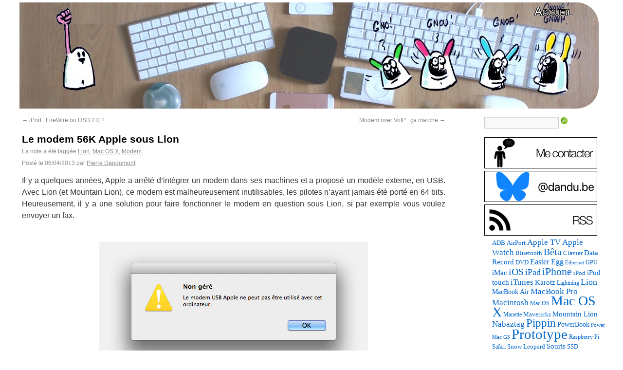

--- FILE ---
content_type: text/html; charset=UTF-8
request_url: https://www.journaldulapin.com/2013/04/06/le-modem-56k-apple-sous-lion/
body_size: 9874
content:
<!DOCTYPE html>
<html lang="fr">
<head>
<meta charset="UTF-8" />
<title>

	Le modem 56K Apple sous Lion - Le journal du lapin
</title>

<link rel="apple-touch-icon" sizes="180x180" href="/icones/apple-touch-icon.png">
<link rel="icon" type="image/png" href="/icones/favicon-32x32.png" sizes="32x32">
<link rel="icon" type="image/png" href="/icones/favicon-16x16.png" sizes="16x16">
<link rel="manifest" href="/icones/manifest.json">
<link rel="mask-icon" href="/icones/safari-pinned-tab.svg" color="#1fe66e">
<link rel="shortcut icon" href="/icones/favicon.ico">
<meta name="msapplication-config" content="/icones/browserconfig.xml">
<meta name="theme-color" content="#FFFFFF" media="(prefers-color-scheme: light)">
<meta name="theme-color" content="#000000" media="(prefers-color-scheme: dark)">


<link rel="profile" href="http://gmpg.org/xfn/11" />
<link rel="stylesheet" type="text/css" media="all" href="https://www.journaldulapin.com/wp-content/themes/toto/style.css" />
<link rel="pingback" href="https://www.journaldulapin.com/xmlrpc.php" />

<meta name='robots' content='index, follow, max-image-preview:large, max-snippet:-1, max-video-preview:-1' />
<script type="text/javascript">
/* <![CDATA[ */
window.koko_analytics = {"url":"https:\/\/www.journaldulapin.com\/wp-admin\/admin-ajax.php?action=koko_analytics_collect","site_url":"https:\/\/www.journaldulapin.com","post_id":14482,"path":"\/2013\/04\/06\/le-modem-56k-apple-sous-lion\/","method":"cookie","use_cookie":true};
/* ]]> */
</script>

	<!-- This site is optimized with the Yoast SEO plugin v26.8 - https://yoast.com/product/yoast-seo-wordpress/ -->
	<meta name="description" content="Le journal du lapin, mon espace personnel ou je parle de trucs retro, d&#039;expérimentations et de produits Apple. Et évidemment de prototypes." />
	<link rel="canonical" href="https://www.journaldulapin.com/2013/04/06/le-modem-56k-apple-sous-lion/" />
	<meta property="og:locale" content="fr_FR" />
	<meta property="og:type" content="article" />
	<meta property="og:title" content="Le modem 56K Apple sous Lion - Le journal du lapin" />
	<meta property="og:description" content="Le journal du lapin, mon espace personnel ou je parle de trucs retro, d&#039;expérimentations et de produits Apple. Et évidemment de prototypes." />
	<meta property="og:url" content="https://www.journaldulapin.com/2013/04/06/le-modem-56k-apple-sous-lion/" />
	<meta property="og:site_name" content="Le journal du lapin" />
	<meta property="article:published_time" content="2013-04-06T07:00:58+00:00" />
	<meta property="article:modified_time" content="2025-01-22T09:19:27+00:00" />
	<meta name="author" content="Pierre Dandumont" />
	<meta name="twitter:card" content="summary_large_image" />
	<meta name="twitter:creator" content="@dandumontp" />
	<meta name="twitter:site" content="@dandumontp" />
	<script type="application/ld+json" class="yoast-schema-graph">{"@context":"https://schema.org","@graph":[{"@type":"Article","@id":"https://www.journaldulapin.com/2013/04/06/le-modem-56k-apple-sous-lion/#article","isPartOf":{"@id":"https://www.journaldulapin.com/2013/04/06/le-modem-56k-apple-sous-lion/"},"author":{"name":"Pierre Dandumont","@id":"https://www.journaldulapin.com/#/schema/person/f5f7820e8853bbb32b90029b7401bb94"},"headline":"Le modem 56K Apple sous Lion","datePublished":"2013-04-06T07:00:58+00:00","dateModified":"2025-01-22T09:19:27+00:00","mainEntityOfPage":{"@id":"https://www.journaldulapin.com/2013/04/06/le-modem-56k-apple-sous-lion/"},"wordCount":224,"commentCount":0,"publisher":{"@id":"https://www.journaldulapin.com/#/schema/person/f5f7820e8853bbb32b90029b7401bb94"},"keywords":["Lion","Mac OS X","Modem"],"articleSection":["Apple","Archives"],"inLanguage":"fr-FR","potentialAction":[{"@type":"CommentAction","name":"Comment","target":["https://www.journaldulapin.com/2013/04/06/le-modem-56k-apple-sous-lion/#respond"]}]},{"@type":"WebPage","@id":"https://www.journaldulapin.com/2013/04/06/le-modem-56k-apple-sous-lion/","url":"https://www.journaldulapin.com/2013/04/06/le-modem-56k-apple-sous-lion/","name":"Le modem 56K Apple sous Lion - Le journal du lapin","isPartOf":{"@id":"https://www.journaldulapin.com/#website"},"datePublished":"2013-04-06T07:00:58+00:00","dateModified":"2025-01-22T09:19:27+00:00","description":"Le journal du lapin, mon espace personnel ou je parle de trucs retro, d'expérimentations et de produits Apple. Et évidemment de prototypes.","breadcrumb":{"@id":"https://www.journaldulapin.com/2013/04/06/le-modem-56k-apple-sous-lion/#breadcrumb"},"inLanguage":"fr-FR","potentialAction":[{"@type":"ReadAction","target":["https://www.journaldulapin.com/2013/04/06/le-modem-56k-apple-sous-lion/"]}]},{"@type":"BreadcrumbList","@id":"https://www.journaldulapin.com/2013/04/06/le-modem-56k-apple-sous-lion/#breadcrumb","itemListElement":[{"@type":"ListItem","position":1,"name":"Accueil","item":"https://www.journaldulapin.com/"},{"@type":"ListItem","position":2,"name":"Le modem 56K Apple sous Lion"}]},{"@type":"WebSite","@id":"https://www.journaldulapin.com/#website","url":"https://www.journaldulapin.com/","name":"Le journal du lapin","description":"Du rétro, des trucs Apple, des prototypes et des essais bizarres","publisher":{"@id":"https://www.journaldulapin.com/#/schema/person/f5f7820e8853bbb32b90029b7401bb94"},"potentialAction":[{"@type":"SearchAction","target":{"@type":"EntryPoint","urlTemplate":"https://www.journaldulapin.com/?s={search_term_string}"},"query-input":{"@type":"PropertyValueSpecification","valueRequired":true,"valueName":"search_term_string"}}],"inLanguage":"fr-FR"},{"@type":["Person","Organization"],"@id":"https://www.journaldulapin.com/#/schema/person/f5f7820e8853bbb32b90029b7401bb94","name":"Pierre Dandumont","image":{"@type":"ImageObject","inLanguage":"fr-FR","@id":"https://www.journaldulapin.com/#/schema/person/image/","url":"https://www.journaldulapin.com/wp-content/uploads/2024/07/20080807-200953-scaled.jpg","contentUrl":"https://www.journaldulapin.com/wp-content/uploads/2024/07/20080807-200953-scaled.jpg","width":2560,"height":1714,"caption":"Pierre Dandumont"},"logo":{"@id":"https://www.journaldulapin.com/#/schema/person/image/"},"sameAs":["https://www.journaldulapin.com"]}]}</script>
	<!-- / Yoast SEO plugin. -->


<link rel="alternate" type="application/rss+xml" title="Le journal du lapin &raquo; Flux" href="https://www.journaldulapin.com/feed/" />
<style id='wp-img-auto-sizes-contain-inline-css' type='text/css'>
img:is([sizes=auto i],[sizes^="auto," i]){contain-intrinsic-size:3000px 1500px}
/*# sourceURL=wp-img-auto-sizes-contain-inline-css */
</style>
<style id='wp-block-library-inline-css' type='text/css'>
:root{--wp-block-synced-color:#7a00df;--wp-block-synced-color--rgb:122,0,223;--wp-bound-block-color:var(--wp-block-synced-color);--wp-editor-canvas-background:#ddd;--wp-admin-theme-color:#007cba;--wp-admin-theme-color--rgb:0,124,186;--wp-admin-theme-color-darker-10:#006ba1;--wp-admin-theme-color-darker-10--rgb:0,107,160.5;--wp-admin-theme-color-darker-20:#005a87;--wp-admin-theme-color-darker-20--rgb:0,90,135;--wp-admin-border-width-focus:2px}@media (min-resolution:192dpi){:root{--wp-admin-border-width-focus:1.5px}}.wp-element-button{cursor:pointer}:root .has-very-light-gray-background-color{background-color:#eee}:root .has-very-dark-gray-background-color{background-color:#313131}:root .has-very-light-gray-color{color:#eee}:root .has-very-dark-gray-color{color:#313131}:root .has-vivid-green-cyan-to-vivid-cyan-blue-gradient-background{background:linear-gradient(135deg,#00d084,#0693e3)}:root .has-purple-crush-gradient-background{background:linear-gradient(135deg,#34e2e4,#4721fb 50%,#ab1dfe)}:root .has-hazy-dawn-gradient-background{background:linear-gradient(135deg,#faaca8,#dad0ec)}:root .has-subdued-olive-gradient-background{background:linear-gradient(135deg,#fafae1,#67a671)}:root .has-atomic-cream-gradient-background{background:linear-gradient(135deg,#fdd79a,#004a59)}:root .has-nightshade-gradient-background{background:linear-gradient(135deg,#330968,#31cdcf)}:root .has-midnight-gradient-background{background:linear-gradient(135deg,#020381,#2874fc)}:root{--wp--preset--font-size--normal:16px;--wp--preset--font-size--huge:42px}.has-regular-font-size{font-size:1em}.has-larger-font-size{font-size:2.625em}.has-normal-font-size{font-size:var(--wp--preset--font-size--normal)}.has-huge-font-size{font-size:var(--wp--preset--font-size--huge)}.has-text-align-center{text-align:center}.has-text-align-left{text-align:left}.has-text-align-right{text-align:right}.has-fit-text{white-space:nowrap!important}#end-resizable-editor-section{display:none}.aligncenter{clear:both}.items-justified-left{justify-content:flex-start}.items-justified-center{justify-content:center}.items-justified-right{justify-content:flex-end}.items-justified-space-between{justify-content:space-between}.screen-reader-text{border:0;clip-path:inset(50%);height:1px;margin:-1px;overflow:hidden;padding:0;position:absolute;width:1px;word-wrap:normal!important}.screen-reader-text:focus{background-color:#ddd;clip-path:none;color:#444;display:block;font-size:1em;height:auto;left:5px;line-height:normal;padding:15px 23px 14px;text-decoration:none;top:5px;width:auto;z-index:100000}html :where(.has-border-color){border-style:solid}html :where([style*=border-top-color]){border-top-style:solid}html :where([style*=border-right-color]){border-right-style:solid}html :where([style*=border-bottom-color]){border-bottom-style:solid}html :where([style*=border-left-color]){border-left-style:solid}html :where([style*=border-width]){border-style:solid}html :where([style*=border-top-width]){border-top-style:solid}html :where([style*=border-right-width]){border-right-style:solid}html :where([style*=border-bottom-width]){border-bottom-style:solid}html :where([style*=border-left-width]){border-left-style:solid}html :where(img[class*=wp-image-]){height:auto;max-width:100%}:where(figure){margin:0 0 1em}html :where(.is-position-sticky){--wp-admin--admin-bar--position-offset:var(--wp-admin--admin-bar--height,0px)}@media screen and (max-width:600px){html :where(.is-position-sticky){--wp-admin--admin-bar--position-offset:0px}}

/*# sourceURL=wp-block-library-inline-css */
</style><style id='global-styles-inline-css' type='text/css'>
:root{--wp--preset--aspect-ratio--square: 1;--wp--preset--aspect-ratio--4-3: 4/3;--wp--preset--aspect-ratio--3-4: 3/4;--wp--preset--aspect-ratio--3-2: 3/2;--wp--preset--aspect-ratio--2-3: 2/3;--wp--preset--aspect-ratio--16-9: 16/9;--wp--preset--aspect-ratio--9-16: 9/16;--wp--preset--color--black: #000000;--wp--preset--color--cyan-bluish-gray: #abb8c3;--wp--preset--color--white: #ffffff;--wp--preset--color--pale-pink: #f78da7;--wp--preset--color--vivid-red: #cf2e2e;--wp--preset--color--luminous-vivid-orange: #ff6900;--wp--preset--color--luminous-vivid-amber: #fcb900;--wp--preset--color--light-green-cyan: #7bdcb5;--wp--preset--color--vivid-green-cyan: #00d084;--wp--preset--color--pale-cyan-blue: #8ed1fc;--wp--preset--color--vivid-cyan-blue: #0693e3;--wp--preset--color--vivid-purple: #9b51e0;--wp--preset--gradient--vivid-cyan-blue-to-vivid-purple: linear-gradient(135deg,rgb(6,147,227) 0%,rgb(155,81,224) 100%);--wp--preset--gradient--light-green-cyan-to-vivid-green-cyan: linear-gradient(135deg,rgb(122,220,180) 0%,rgb(0,208,130) 100%);--wp--preset--gradient--luminous-vivid-amber-to-luminous-vivid-orange: linear-gradient(135deg,rgb(252,185,0) 0%,rgb(255,105,0) 100%);--wp--preset--gradient--luminous-vivid-orange-to-vivid-red: linear-gradient(135deg,rgb(255,105,0) 0%,rgb(207,46,46) 100%);--wp--preset--gradient--very-light-gray-to-cyan-bluish-gray: linear-gradient(135deg,rgb(238,238,238) 0%,rgb(169,184,195) 100%);--wp--preset--gradient--cool-to-warm-spectrum: linear-gradient(135deg,rgb(74,234,220) 0%,rgb(151,120,209) 20%,rgb(207,42,186) 40%,rgb(238,44,130) 60%,rgb(251,105,98) 80%,rgb(254,248,76) 100%);--wp--preset--gradient--blush-light-purple: linear-gradient(135deg,rgb(255,206,236) 0%,rgb(152,150,240) 100%);--wp--preset--gradient--blush-bordeaux: linear-gradient(135deg,rgb(254,205,165) 0%,rgb(254,45,45) 50%,rgb(107,0,62) 100%);--wp--preset--gradient--luminous-dusk: linear-gradient(135deg,rgb(255,203,112) 0%,rgb(199,81,192) 50%,rgb(65,88,208) 100%);--wp--preset--gradient--pale-ocean: linear-gradient(135deg,rgb(255,245,203) 0%,rgb(182,227,212) 50%,rgb(51,167,181) 100%);--wp--preset--gradient--electric-grass: linear-gradient(135deg,rgb(202,248,128) 0%,rgb(113,206,126) 100%);--wp--preset--gradient--midnight: linear-gradient(135deg,rgb(2,3,129) 0%,rgb(40,116,252) 100%);--wp--preset--font-size--small: 13px;--wp--preset--font-size--medium: 20px;--wp--preset--font-size--large: 36px;--wp--preset--font-size--x-large: 42px;--wp--preset--spacing--20: 0.44rem;--wp--preset--spacing--30: 0.67rem;--wp--preset--spacing--40: 1rem;--wp--preset--spacing--50: 1.5rem;--wp--preset--spacing--60: 2.25rem;--wp--preset--spacing--70: 3.38rem;--wp--preset--spacing--80: 5.06rem;--wp--preset--shadow--natural: 6px 6px 9px rgba(0, 0, 0, 0.2);--wp--preset--shadow--deep: 12px 12px 50px rgba(0, 0, 0, 0.4);--wp--preset--shadow--sharp: 6px 6px 0px rgba(0, 0, 0, 0.2);--wp--preset--shadow--outlined: 6px 6px 0px -3px rgb(255, 255, 255), 6px 6px rgb(0, 0, 0);--wp--preset--shadow--crisp: 6px 6px 0px rgb(0, 0, 0);}:where(.is-layout-flex){gap: 0.5em;}:where(.is-layout-grid){gap: 0.5em;}body .is-layout-flex{display: flex;}.is-layout-flex{flex-wrap: wrap;align-items: center;}.is-layout-flex > :is(*, div){margin: 0;}body .is-layout-grid{display: grid;}.is-layout-grid > :is(*, div){margin: 0;}:where(.wp-block-columns.is-layout-flex){gap: 2em;}:where(.wp-block-columns.is-layout-grid){gap: 2em;}:where(.wp-block-post-template.is-layout-flex){gap: 1.25em;}:where(.wp-block-post-template.is-layout-grid){gap: 1.25em;}.has-black-color{color: var(--wp--preset--color--black) !important;}.has-cyan-bluish-gray-color{color: var(--wp--preset--color--cyan-bluish-gray) !important;}.has-white-color{color: var(--wp--preset--color--white) !important;}.has-pale-pink-color{color: var(--wp--preset--color--pale-pink) !important;}.has-vivid-red-color{color: var(--wp--preset--color--vivid-red) !important;}.has-luminous-vivid-orange-color{color: var(--wp--preset--color--luminous-vivid-orange) !important;}.has-luminous-vivid-amber-color{color: var(--wp--preset--color--luminous-vivid-amber) !important;}.has-light-green-cyan-color{color: var(--wp--preset--color--light-green-cyan) !important;}.has-vivid-green-cyan-color{color: var(--wp--preset--color--vivid-green-cyan) !important;}.has-pale-cyan-blue-color{color: var(--wp--preset--color--pale-cyan-blue) !important;}.has-vivid-cyan-blue-color{color: var(--wp--preset--color--vivid-cyan-blue) !important;}.has-vivid-purple-color{color: var(--wp--preset--color--vivid-purple) !important;}.has-black-background-color{background-color: var(--wp--preset--color--black) !important;}.has-cyan-bluish-gray-background-color{background-color: var(--wp--preset--color--cyan-bluish-gray) !important;}.has-white-background-color{background-color: var(--wp--preset--color--white) !important;}.has-pale-pink-background-color{background-color: var(--wp--preset--color--pale-pink) !important;}.has-vivid-red-background-color{background-color: var(--wp--preset--color--vivid-red) !important;}.has-luminous-vivid-orange-background-color{background-color: var(--wp--preset--color--luminous-vivid-orange) !important;}.has-luminous-vivid-amber-background-color{background-color: var(--wp--preset--color--luminous-vivid-amber) !important;}.has-light-green-cyan-background-color{background-color: var(--wp--preset--color--light-green-cyan) !important;}.has-vivid-green-cyan-background-color{background-color: var(--wp--preset--color--vivid-green-cyan) !important;}.has-pale-cyan-blue-background-color{background-color: var(--wp--preset--color--pale-cyan-blue) !important;}.has-vivid-cyan-blue-background-color{background-color: var(--wp--preset--color--vivid-cyan-blue) !important;}.has-vivid-purple-background-color{background-color: var(--wp--preset--color--vivid-purple) !important;}.has-black-border-color{border-color: var(--wp--preset--color--black) !important;}.has-cyan-bluish-gray-border-color{border-color: var(--wp--preset--color--cyan-bluish-gray) !important;}.has-white-border-color{border-color: var(--wp--preset--color--white) !important;}.has-pale-pink-border-color{border-color: var(--wp--preset--color--pale-pink) !important;}.has-vivid-red-border-color{border-color: var(--wp--preset--color--vivid-red) !important;}.has-luminous-vivid-orange-border-color{border-color: var(--wp--preset--color--luminous-vivid-orange) !important;}.has-luminous-vivid-amber-border-color{border-color: var(--wp--preset--color--luminous-vivid-amber) !important;}.has-light-green-cyan-border-color{border-color: var(--wp--preset--color--light-green-cyan) !important;}.has-vivid-green-cyan-border-color{border-color: var(--wp--preset--color--vivid-green-cyan) !important;}.has-pale-cyan-blue-border-color{border-color: var(--wp--preset--color--pale-cyan-blue) !important;}.has-vivid-cyan-blue-border-color{border-color: var(--wp--preset--color--vivid-cyan-blue) !important;}.has-vivid-purple-border-color{border-color: var(--wp--preset--color--vivid-purple) !important;}.has-vivid-cyan-blue-to-vivid-purple-gradient-background{background: var(--wp--preset--gradient--vivid-cyan-blue-to-vivid-purple) !important;}.has-light-green-cyan-to-vivid-green-cyan-gradient-background{background: var(--wp--preset--gradient--light-green-cyan-to-vivid-green-cyan) !important;}.has-luminous-vivid-amber-to-luminous-vivid-orange-gradient-background{background: var(--wp--preset--gradient--luminous-vivid-amber-to-luminous-vivid-orange) !important;}.has-luminous-vivid-orange-to-vivid-red-gradient-background{background: var(--wp--preset--gradient--luminous-vivid-orange-to-vivid-red) !important;}.has-very-light-gray-to-cyan-bluish-gray-gradient-background{background: var(--wp--preset--gradient--very-light-gray-to-cyan-bluish-gray) !important;}.has-cool-to-warm-spectrum-gradient-background{background: var(--wp--preset--gradient--cool-to-warm-spectrum) !important;}.has-blush-light-purple-gradient-background{background: var(--wp--preset--gradient--blush-light-purple) !important;}.has-blush-bordeaux-gradient-background{background: var(--wp--preset--gradient--blush-bordeaux) !important;}.has-luminous-dusk-gradient-background{background: var(--wp--preset--gradient--luminous-dusk) !important;}.has-pale-ocean-gradient-background{background: var(--wp--preset--gradient--pale-ocean) !important;}.has-electric-grass-gradient-background{background: var(--wp--preset--gradient--electric-grass) !important;}.has-midnight-gradient-background{background: var(--wp--preset--gradient--midnight) !important;}.has-small-font-size{font-size: var(--wp--preset--font-size--small) !important;}.has-medium-font-size{font-size: var(--wp--preset--font-size--medium) !important;}.has-large-font-size{font-size: var(--wp--preset--font-size--large) !important;}.has-x-large-font-size{font-size: var(--wp--preset--font-size--x-large) !important;}
/*# sourceURL=global-styles-inline-css */
</style>

<style id='classic-theme-styles-inline-css' type='text/css'>
/*! This file is auto-generated */
.wp-block-button__link{color:#fff;background-color:#32373c;border-radius:9999px;box-shadow:none;text-decoration:none;padding:calc(.667em + 2px) calc(1.333em + 2px);font-size:1.125em}.wp-block-file__button{background:#32373c;color:#fff;text-decoration:none}
/*# sourceURL=/wp-includes/css/classic-themes.min.css */
</style>

<script>
function SetCookie(c_name,value,expiredays)
	{
		var exdate=new Date()
		exdate.setDate(exdate.getDate()+expiredays)
		document.cookie=c_name+ "=" +escape(value)+
		((expiredays==null) ? "" : ";expires="+exdate.toGMTString())
	}

function DelCookie(name) 
	{
	document.cookie = name +
	'=; expires=Thu, 01-Jan-70 00:00:01 GMT;';
	}

</script>

</head>

<body class="wp-singular post-template-default single single-post postid-14482 single-format-standard wp-theme-toto" >

<div id="headerdandu">

	<div id="access" role="navigation">
	<p id="blackfriday"> <a href="https://www.journaldulapin.com/" >Accueil</a></p>
	</div>

	<div id="sipelcap" role="navigation">
		<p id="sipelcap2">
		<!-- <a href="https://www.journaldulapin.com/2017/07/22/patron-anniversaire/">Soutenir le blog</a> -->
		</p>
	</div>

<div id="main">
		<div id="container">
			<div id="content" role="main">

				
				<div id="nav-above" class="navigation">
					<div class="nav-previous"><a href="https://www.journaldulapin.com/2013/04/05/ipod-firewire-ou-usb-2-0/" rel="prev"><span class="meta-nav">&larr;</span> iPod : FireWire ou USB 2.0 ?</a></div>
					<div class="nav-next"><a href="https://www.journaldulapin.com/2013/04/07/modem-over-voip/" rel="next">Modem over VoIP : ça marche <span class="meta-nav">&rarr;</span></a></div>
				</div><!-- #nav-above -->

				<div id="post-14482" class="post-14482 post type-post status-publish format-standard hentry category-apple category-archives tag-lion tag-mac-os-x tag-modem">
					<h1 class="title entry-title">Le modem 56K Apple sous Lion</h1>
					
					<div class="entry-meta">
						La note a été taggée <a href="https://www.journaldulapin.com/tag/lion/" rel="tag">Lion</a>, <a href="https://www.journaldulapin.com/tag/mac-os-x/" rel="tag">Mac OS X</a>, <a href="https://www.journaldulapin.com/tag/modem/" rel="tag">Modem</a>.<br />
						<span class="meta-prep meta-prep-author">Posté le</span> <span class="entry-date"><span class="date updated">06/04/2013</span></span> <span class="meta-sep">par</span> <span class="vcard author"><span class="fn"><a class="url fn n" href="https://twitter.com/dandumontp" title="Afficher tous les articles par Pierre Dandumont" rel="author">Pierre Dandumont</a></span></span>					</div><!-- .entry-meta -->

					<div class="entry-content">
						<p>Il y a quelques années, Apple a arrêté d&rsquo;intégrer un modem dans ses machines et a proposé un modèle externe, en USB. Avec Lion (et Mountain Lion), ce modem est malheureusement inutilisables, les pilotes n&rsquo;ayant jamais été porté en 64 bits. Heureusement, il y a une solution pour faire fonctionner le modem en question sous Lion, si par exemple vous voulez envoyer un fax.<br />
<span id="more-14482"></span><br />
<div id="attachment_14501" style="width: 544px" class="wp-caption aligncenter"><a href="https://www.journaldulapin.com/2013/04/06/le-modem-56k-apple-sous-lion/capture-decran-2013-04-03-a-14-59-22/" rel="attachment wp-att-14501"><img fetchpriority="high" decoding="async" aria-describedby="caption-attachment-14501" src="https://www.journaldulapin.com/wp-content/uploads/2013/04/Capture-d’écran-2013-04-03-à-14.59.22.png" alt="Le message est explicite" width="534" height="272" class="size-full wp-image-14501" srcset="https://www.journaldulapin.com/wp-content/uploads/2013/04/Capture-d’écran-2013-04-03-à-14.59.22.png 534w, https://www.journaldulapin.com/wp-content/uploads/2013/04/Capture-d’écran-2013-04-03-à-14.59.22-300x152.png 300w" sizes="(max-width: 534px) 100vw, 534px" /></a><p id="caption-attachment-14501" class="wp-caption-text">Le message est explicite</p></div></p>
<p>En fait, le modem fonctionne sous Lion (et Snow Leopard), mais uniquement en mode 32 bits. Il va donc falloir récupérer les pilotes de Snow Leopard et forcer le démarrage en 32 bits sous Lion, si — évidemment — votre machine démarre avec le noyau 64 bits. Pour démarrer en 32 bits, il faut tout simplement presser <code>3</code> et <code>2</code> au démarrage, mais sur certaines machines (comme les MacBook blanc), ce n&rsquo;est pas nécessaire.</p>
<p>Les deux commandes suivantes permettent de copier les fichiers nécessaires. Attention, il faut une partition sous Snow Leopard.</p>
<p><code>sudo cp -rp /Volumes/Snow\ Leopard/System/Library/Extensions/IOSerialFamily.kext/Contents/PlugIns/MotorolaSM56KUSB.kext /System/Library/Extensions/IOSerialFamily.kext/Contents/PlugIns</code><br />
<code>sudo cp -rp /Volumes/Snow\ Leopard/System/Library/Extensions/SM56KUSBAudioFamily.kext /System/Library/Extensions</code> </p>
<p>Une fois que c&rsquo;est fait, il suffit de redémarrer et à vous la joie des fax et du surf en 56K&#8230;</p>
<p><a href="https://www.journaldulapin.com/2013/04/06/le-modem-56k-apple-sous-lion/capture-decran-2013-04-04-a-16-38-27/" rel="attachment wp-att-14504"><img decoding="async" src="https://www.journaldulapin.com/wp-content/uploads/2013/04/Capture-d’écran-2013-04-04-à-16.38.27-640x567.png" alt="Capture d’écran 2013-04-04 à 16.38.27" width="640" height="567" class="aligncenter size-medium wp-image-14504" srcset="https://www.journaldulapin.com/wp-content/uploads/2013/04/Capture-d’écran-2013-04-04-à-16.38.27-640x567.png 640w, https://www.journaldulapin.com/wp-content/uploads/2013/04/Capture-d’écran-2013-04-04-à-16.38.27-300x266.png 300w, https://www.journaldulapin.com/wp-content/uploads/2013/04/Capture-d’écran-2013-04-04-à-16.38.27.png 782w" sizes="(max-width: 640px) 100vw, 640px" /></a></p>
<p>Ca ne fonctionne pas sous Mountain Lion, pour une raison simple : la version 10.8 du système ne propose plus de noyau en 32 bits.</p>
											</div><!-- .entry-content -->

					
										</div><!-- .entry-utility -->
				</div><!-- #post-## -->


				<div id="nav-below" class="navigation">
					<div class="nav-previous"><a href="https://www.journaldulapin.com/2013/04/05/ipod-firewire-ou-usb-2-0/" rel="prev"><span class="meta-nav">&larr;</span> iPod : FireWire ou USB 2.0 ?</a></div>
					<div class="nav-next"><a href="https://www.journaldulapin.com/2013/04/07/modem-over-voip/" rel="next">Modem over VoIP : ça marche <span class="meta-nav">&rarr;</span></a></div>
				</div><!-- #nav-below -->

				<div align="center">
				<br />
				<p>Les liens vers Amazon sur les pages du site sont des liens affiliés, ce qui me permet de financer le site en partie. Je touche donc une petite commission, ce qui n'influe pas les choix des liens.</p>
				</div>
				
							<div id="comments">






	<div id="respond" class="comment-respond">
		<h3 id="reply-title" class="comment-reply-title">Les commentaires</h3><form action="https://www.journaldulapin.com/wp-comments-post.php" method="post" id="commentform" class="comment-form"><p class="comment-notes">Votre adresse ne sera pas publiée.</p><p class="comment-form-comment"><label for="comment">Commentaire</label><textarea id="comment" name="comment" cols="45" rows="8" aria-required="true"></textarea></p><p class="form-allowed-tags"></p><p class="comment-form-author"><label for="author">Pseudo</label> <span class="required">*</span><input id="author" name="author" type="text" value="" size="30" /></p>
<p class="comment-form-email"><label for="email">Adresse e-mail</label> <span class="required">*</span><input id="email" name="email" type="text" value="" size="30" /></p>
<p class="comment-form-url"><label for="url">Site web ou blog</label><input id="url" name="url" type="text" value="" size="30" /></p>
<p class="form-submit"><input name="submit" type="submit" id="submit" class="submit" value="Poster le commentaire" /> <input type='hidden' name='comment_post_ID' value='14482' id='comment_post_ID' />
<input type='hidden' name='comment_parent' id='comment_parent' value='0' />
</p><p style="display: none;"><input type="hidden" id="akismet_comment_nonce" name="akismet_comment_nonce" value="87bf443f18" /></p><p style="display: none !important;" class="akismet-fields-container" data-prefix="ak_"><label>&#916;<textarea name="ak_hp_textarea" cols="45" rows="8" maxlength="100"></textarea></label><input type="hidden" id="ak_js_1" name="ak_js" value="223"/><script>document.getElementById( "ak_js_1" ).setAttribute( "value", ( new Date() ).getTime() );</script></p></form>	</div><!-- #respond -->
	
</div><!-- #comments -->


			</div><!-- #content -->
		

		<div id="primary" class="widget-area" role="complementary">
			<ul class="xoxo">
		
			<li id="search" class="widget-container widget_search">
				<form action="/" method="get" accept-charset="utf-8">
  <fieldset>
    <label for="search">Rechercher sur Le journal du lapin</label>
    <input type="text" name="s" id="search" value="" />
    <input type="image" alt="Search" src="https://www.journaldulapin.com/wp-content/themes/toto/images/search.png" />
  </fieldset>
</form>			</li>



<a href="mailto:nabaztag@journaldulapin.com"><img src="/wp-content/themes/toto/images/contact.png" alt="Contact" width="232" height="64"/></a><br />	
<a href="https://bsky.app/profile/dandu.be"><img src="/wp-content/themes/toto/images/bluesky.png" alt="Twitter" width="232" height="64"/></a><br />

<a href="https://www.journaldulapin.com/feed/"><img src="/wp-content/themes/toto/images/rss.png" alt="RSS" width="232" height="64"/></a><br />


		
			<li id="archives" class="widget-container">
				<ul>
					<a href="https://www.journaldulapin.com/tag/adb/" class="tag-cloud-link tag-link-1306 tag-link-position-1" style="font-size: 9.3802816901408pt;" aria-label="ADB (86 éléments)">ADB</a>
<a href="https://www.journaldulapin.com/tag/airport/" class="tag-cloud-link tag-link-320 tag-link-position-2" style="font-size: 9.4788732394366pt;" aria-label="AirPort (89 éléments)">AirPort</a>
<a href="https://www.journaldulapin.com/tag/apple-tv/" class="tag-cloud-link tag-link-5 tag-link-position-3" style="font-size: 12.633802816901pt;" aria-label="Apple TV (186 éléments)">Apple TV</a>
<a href="https://www.journaldulapin.com/tag/apple-watch/" class="tag-cloud-link tag-link-1460 tag-link-position-4" style="font-size: 12.633802816901pt;" aria-label="Apple Watch (185 éléments)">Apple Watch</a>
<a href="https://www.journaldulapin.com/tag/bluetooth/" class="tag-cloud-link tag-link-263 tag-link-position-5" style="font-size: 10.070422535211pt;" aria-label="Bluetooth (102 éléments)">Bluetooth</a>
<a href="https://www.journaldulapin.com/tag/beta/" class="tag-cloud-link tag-link-201 tag-link-position-6" style="font-size: 14.901408450704pt;" aria-label="Bêta (312 éléments)">Bêta</a>
<a href="https://www.journaldulapin.com/tag/clavier/" class="tag-cloud-link tag-link-2394 tag-link-position-7" style="font-size: 10.070422535211pt;" aria-label="Clavier (102 éléments)">Clavier</a>
<a href="https://www.journaldulapin.com/tag/data-record/" class="tag-cloud-link tag-link-2431 tag-link-position-8" style="font-size: 11.450704225352pt;" aria-label="Data Record (140 éléments)">Data Record</a>
<a href="https://www.journaldulapin.com/tag/dvd/" class="tag-cloud-link tag-link-441 tag-link-position-9" style="font-size: 10.070422535211pt;" aria-label="DVD (101 éléments)">DVD</a>
<a href="https://www.journaldulapin.com/tag/easter-egg/" class="tag-cloud-link tag-link-754 tag-link-position-10" style="font-size: 12.140845070423pt;" aria-label="Easter Egg (166 éléments)">Easter Egg</a>
<a href="https://www.journaldulapin.com/tag/ethernet/" class="tag-cloud-link tag-link-390 tag-link-position-11" style="font-size: 8.2957746478873pt;" aria-label="Ethernet (67 éléments)">Ethernet</a>
<a href="https://www.journaldulapin.com/tag/gpu/" class="tag-cloud-link tag-link-978 tag-link-position-12" style="font-size: 8.7887323943662pt;" aria-label="GPU (75 éléments)">GPU</a>
<a href="https://www.journaldulapin.com/tag/imac/" class="tag-cloud-link tag-link-12 tag-link-position-13" style="font-size: 11.450704225352pt;" aria-label="iMac (141 éléments)">iMac</a>
<a href="https://www.journaldulapin.com/tag/ios/" class="tag-cloud-link tag-link-1517 tag-link-position-14" style="font-size: 14.704225352113pt;" aria-label="iOS (299 éléments)">iOS</a>
<a href="https://www.journaldulapin.com/tag/ipad/" class="tag-cloud-link tag-link-38 tag-link-position-15" style="font-size: 13.619718309859pt;" aria-label="iPad (232 éléments)">iPad</a>
<a href="https://www.journaldulapin.com/tag/iphone/" class="tag-cloud-link tag-link-14 tag-link-position-16" style="font-size: 16.577464788732pt;" aria-label="iPhone (463 éléments)">iPhone</a>
<a href="https://www.journaldulapin.com/tag/ipod/" class="tag-cloud-link tag-link-7 tag-link-position-17" style="font-size: 9.8732394366197pt;" aria-label="iPod (97 éléments)">iPod</a>
<a href="https://www.journaldulapin.com/tag/ipod-touch/" class="tag-cloud-link tag-link-68 tag-link-position-18" style="font-size: 11.056338028169pt;" aria-label="iPod touch (128 éléments)">iPod touch</a>
<a href="https://www.journaldulapin.com/tag/itunes/" class="tag-cloud-link tag-link-1511 tag-link-position-19" style="font-size: 12.43661971831pt;" aria-label="iTunes (176 éléments)">iTunes</a>
<a href="https://www.journaldulapin.com/tag/karotz/" class="tag-cloud-link tag-link-1514 tag-link-position-20" style="font-size: 11.154929577465pt;" aria-label="Karotz (132 éléments)">Karotz</a>
<a href="https://www.journaldulapin.com/tag/lightning/" class="tag-cloud-link tag-link-1159 tag-link-position-21" style="font-size: 8.887323943662pt;" aria-label="Lightning (76 éléments)">Lightning</a>
<a href="https://www.journaldulapin.com/tag/lion/" class="tag-cloud-link tag-link-403 tag-link-position-22" style="font-size: 13.12676056338pt;" aria-label="Lion (208 éléments)">Lion</a>
<a href="https://www.journaldulapin.com/tag/macbook-air/" class="tag-cloud-link tag-link-87 tag-link-position-23" style="font-size: 10.464788732394pt;" aria-label="MacBook Air (111 éléments)">MacBook Air</a>
<a href="https://www.journaldulapin.com/tag/macbook-pro/" class="tag-cloud-link tag-link-129 tag-link-position-24" style="font-size: 12.43661971831pt;" aria-label="MacBook Pro (177 éléments)">MacBook Pro</a>
<a href="https://www.journaldulapin.com/tag/macintosh/" class="tag-cloud-link tag-link-1227 tag-link-position-25" style="font-size: 12.830985915493pt;" aria-label="Macintosh (194 éléments)">Macintosh</a>
<a href="https://www.journaldulapin.com/tag/mac-os/" class="tag-cloud-link tag-link-1143 tag-link-position-26" style="font-size: 9.0845070422535pt;" aria-label="Mac OS (80 éléments)">Mac OS</a>
<a href="https://www.journaldulapin.com/tag/mac-os-x/" class="tag-cloud-link tag-link-1515 tag-link-position-27" style="font-size: 20.718309859155pt;" aria-label="Mac OS X (1 241 éléments)">Mac OS X</a>
<a href="https://www.journaldulapin.com/tag/manette/" class="tag-cloud-link tag-link-1527 tag-link-position-28" style="font-size: 9.0845070422535pt;" aria-label="Manette (81 éléments)">Manette</a>
<a href="https://www.journaldulapin.com/tag/mavericks/" class="tag-cloud-link tag-link-1199 tag-link-position-29" style="font-size: 9.4788732394366pt;" aria-label="Mavericks (88 éléments)">Mavericks</a>
<a href="https://www.journaldulapin.com/tag/mountain-lion/" class="tag-cloud-link tag-link-996 tag-link-position-30" style="font-size: 11.056338028169pt;" aria-label="Mountain Lion (127 éléments)">Mountain Lion</a>
<a href="https://www.journaldulapin.com/tag/nabaztag/" class="tag-cloud-link tag-link-1509 tag-link-position-31" style="font-size: 13.028169014085pt;" aria-label="Nabaztag (205 éléments)">Nabaztag</a>
<a href="https://www.journaldulapin.com/tag/pippin/" class="tag-cloud-link tag-link-1047 tag-link-position-32" style="font-size: 16.971830985915pt;" aria-label="Pippin (509 éléments)">Pippin</a>
<a href="https://www.journaldulapin.com/tag/powerbook/" class="tag-cloud-link tag-link-800 tag-link-position-33" style="font-size: 10.760563380282pt;" aria-label="PowerBook (120 éléments)">PowerBook</a>
<a href="https://www.journaldulapin.com/tag/power-mac-g3/" class="tag-cloud-link tag-link-1525 tag-link-position-34" style="font-size: 8pt;" aria-label="Power Mac G3 (62 éléments)">Power Mac G3</a>
<a href="https://www.journaldulapin.com/tag/prototype/" class="tag-cloud-link tag-link-734 tag-link-position-35" style="font-size: 22pt;" aria-label="Prototype (1 677 éléments)">Prototype</a>
<a href="https://www.journaldulapin.com/tag/raspberry-pi/" class="tag-cloud-link tag-link-1524 tag-link-position-36" style="font-size: 9.1830985915493pt;" aria-label="Raspberry Pi (82 éléments)">Raspberry Pi</a>
<a href="https://www.journaldulapin.com/tag/safari/" class="tag-cloud-link tag-link-51 tag-link-position-37" style="font-size: 9.1830985915493pt;" aria-label="Safari (83 éléments)">Safari</a>
<a href="https://www.journaldulapin.com/tag/snow-leopard/" class="tag-cloud-link tag-link-130 tag-link-position-38" style="font-size: 9.7746478873239pt;" aria-label="Snow Leopard (94 éléments)">Snow Leopard</a>
<a href="https://www.journaldulapin.com/tag/souris/" class="tag-cloud-link tag-link-369 tag-link-position-39" style="font-size: 11.253521126761pt;" aria-label="Souris (134 éléments)">Souris</a>
<a href="https://www.journaldulapin.com/tag/ssd/" class="tag-cloud-link tag-link-305 tag-link-position-40" style="font-size: 9.7746478873239pt;" aria-label="SSD (94 éléments)">SSD</a>
<a href="https://www.journaldulapin.com/tag/thunderbolt/" class="tag-cloud-link tag-link-1522 tag-link-position-41" style="font-size: 11.549295774648pt;" aria-label="Thunderbolt (143 éléments)">Thunderbolt</a>
<a href="https://www.journaldulapin.com/tag/usb-c/" class="tag-cloud-link tag-link-1470 tag-link-position-42" style="font-size: 8.1971830985915pt;" aria-label="USB-C (65 éléments)">USB-C</a>
<a href="https://www.journaldulapin.com/tag/wi-fi/" class="tag-cloud-link tag-link-393 tag-link-position-43" style="font-size: 9.9718309859155pt;" aria-label="Wi-Fi (99 éléments)">Wi-Fi</a>
<a href="https://www.journaldulapin.com/tag/windows/" class="tag-cloud-link tag-link-49 tag-link-position-44" style="font-size: 9.7746478873239pt;" aria-label="Windows (94 éléments)">Windows</a>
<a href="https://www.journaldulapin.com/tag/yosemite/" class="tag-cloud-link tag-link-1528 tag-link-position-45" style="font-size: 8.4929577464789pt;" aria-label="Yosemite (70 éléments)">Yosemite</a>				</ul>
			</li>	


			
	
	
		</div><!-- #primary .widget-area -->
	
			
	
	</div><!-- #main -->

	<div id="footer" role="contentinfo">

			<div id="site-info">
					Le journal du lapin par <a href="https://twitter.com/dandumontp" rel="author">Pierre Dandumont</a>.
			</div><!-- #site-info -->

	</div><!-- #footer -->

<script type="speculationrules">
{"prefetch":[{"source":"document","where":{"and":[{"href_matches":"/*"},{"not":{"href_matches":["/wp-*.php","/wp-admin/*","/wp-content/uploads/*","/wp-content/*","/wp-content/plugins/*","/wp-content/themes/toto/*","/*\\?(.+)"]}},{"not":{"selector_matches":"a[rel~=\"nofollow\"]"}},{"not":{"selector_matches":".no-prefetch, .no-prefetch a"}}]},"eagerness":"conservative"}]}
</script>

<!-- Koko Analytics v2.2.0 - https://www.kokoanalytics.com/ -->
<script type="text/javascript">
/* <![CDATA[ */
!function(){var e=window,r=e.koko_analytics;r.trackPageview=function(e,t){"prerender"==document.visibilityState||/bot|crawl|spider|seo|lighthouse|facebookexternalhit|preview/i.test(navigator.userAgent)||navigator.sendBeacon(r.url,new URLSearchParams({pa:e,po:t,r:0==document.referrer.indexOf(r.site_url)?"":document.referrer,m:r.use_cookie?"c":r.method[0]}))},e.addEventListener("load",function(){r.trackPageview(r.path,r.post_id)})}();
/* ]]> */
</script>

<script defer type="text/javascript" src="https://www.journaldulapin.com/wp-content/plugins/akismet/_inc/akismet-frontend.js?ver=1763024220" id="akismet-frontend-js"></script>

</body>
</html>